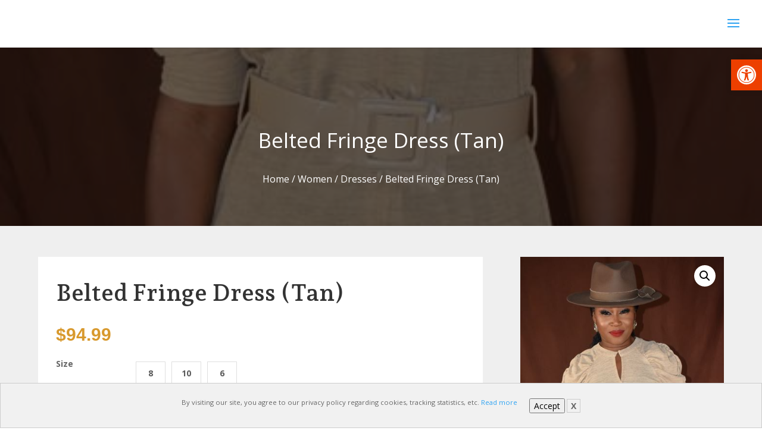

--- FILE ---
content_type: text/css
request_url: https://thearamide.com/wp-content/themes/Divi%20child/style.css?ver=4.27.1
body_size: 607
content:
/*
Theme Name: Divi child
Theme URI: http://www.elegantthemes.com/gallery/divi/
Version: 1.0.0
Template: Divi
Description: Smart. Flexible. Beautiful. Divi is the most powerful theme in our collection.
Author: Elegant Themes
Author URI: http://www.elegantthemes.com
Tags: responsive-layout, one-column, two-columns, three-columns, four-columns, left-sidebar, right-sidebar, custom-background, custom-colors, featured-images, full-width-template, post-formats, rtl-language-support, theme-options, threaded-comments, translation-ready
License: GNU General Public License v2
License URI: http://www.gnu.org/licenses/gpl-2.0.html
*/

@import url("../Divi/style.css");


/* Theme customization starts here */

/*
#a_services h3 {margin-bottom:10px ;}


.sb-divi-acf-table-file-item a::before{
	content: "/f15c"
}

a.sb-divi-acf-table-file-item::before {
    content: "\f15c";
    font-family: FontAwesome;
    font-style: normal;
    font-weight: normal;
    text-decoration: inherit;
    color: #fefefe;
    font-size: 28px;
    padding-right: 5px;
}





.sb_mod_acf_single_item {
    font-size: 18px;
    line-height: 24px;
}

.sb_mod_acf_single_item p{
    font-size: 18px;
    line-height: 24px;
}


.et_pb_acf_table_styled table tbody tr:nth-child(even) td {
    background: rgba(137,64,0,0.21);}
*/




--- FILE ---
content_type: text/css
request_url: https://thearamide.com/wp-content/et-cache/global/et-divi-customizer-global.min.css?ver=1755172122
body_size: 1211
content:
.slim-optin-form .et_bloom_form_container .et_bloom_form_content{padding:0px!important}.slim-optin-form .et_bloom_form_container .et_bloom_form_header{display:none!important}.slim-optin-text{padding-top:15px!important}.slim-optin-form{margin:0px 0}.slim-optin-form .et_bloom_inline_form{margin:10px 0!important}@media only screen and (max-width:1110px){.slim-optin-form{margin-bottom:25px;margin-top:0px}}.slim-optin-form h2.et_bloom_success_message,h2.et_bloom_error_message{color:#888!important}.slim-optin-form .et_bloom_form_container h2.et_bloom_error_message,h2.et_bloom_success_message{border-radius:0px!important}.slim-optin-form .et_bloom_success_container.et_bloom_animate_success span.et_bloom_success_checkmark{display:none}.et_bloom_optin_1 .et_bloom_form_content{background-color:black!important}@media all{#logo{display:inline-block;float:none;max-height:24%;margin-bottom:0;vertical-align:middle;-webkit-transition:all .4s ease-in-out;-moz-transition:all .4s ease-in-out;transition:all .4s ease-in-out;-webkit-transform:translate3d(0,0,0)}}.woo_loop h2 a{font-size:20px}body .et_pb_button:hover,.woocommerce a.button.alt:hover,.woocommerce-page a.button.alt:hover,.woocommerce button.button.alt:hover,.woocommerce-page button.button.alt:hover,.woocommerce input.button.alt:hover,.woocommerce-page input.button.alt:hover,.woocommerce #respond input#submit.alt:hover,.woocommerce-page #respond input#submit.alt:hover,.woocommerce #content input.button.alt:hover,.woocommerce-page #content input.button.alt:hover,.woocommerce a.button:hover,.woocommerce-page a.button:hover,.woocommerce button.button:hover,.woocommerce-page button.button:hover,.woocommerce input.button:hover,.woocommerce-page input.button:hover,.woocommerce #respond input#submit:hover,.woocommerce-page #respond input#submit:hover,.woocommerce #content input.button:hover,.woocommerce-page #content input.button:hover{color:#fff!important;border:none}.woocommerce a.button.alt,.woocommerce-page a.button.alt,.woocommerce button.button.alt,.woocommerce-page button.button.alt,.woocommerce input.button.alt,.woocommerce-page input.button.alt,.woocommerce #respond input#submit.alt,.woocommerce-page #respond input#submit.alt,.woocommerce #content input.button.alt,.woocommerce-page #content input.button.alt,.woocommerce a.button,.woocommerce-page a.button,.woocommerce button.button,.woocommerce-page button.button,.woocommerce input.button,.woocommerce-page input.button,.woocommerce #respond input#submit,.woocommerce-page #respond input#submit,.woocommerce #content input.button,.woocommerce-page #content input.button{color:#fff!important;border:none}.single-product .product .single_add_to_cart_button.button{width:60%;height:50px}.woocommerce ul.products li.product .price{color:#87a37d;margin-bottom:20px;padding-bottom:20px}.related_product .products h2{font-size:20px!important;padding-bottom:20px}.related_product .et_pb_button:hover{background-color:rgb(154,166,132)!important}@media all{.et_pb_woo_archive_list .et_pb_row,.et_pb_woo_archive_grid .et_pb_row_woo,.et_pb_woo_archive_grid .et_pb_row_woo .et_pb_row,.et_pb_woo_single_product .et_pb_row,.et_pb_fullwidth_on .et_pb_row,.et_pb_woo_archive_grid .et_pb_row{width:100%;max-width:inherit;padding-left:0;padding-right:0;margin-bottom:-40px}}ul.product-cats li{list-style:none;margin-left:0;margin-bottom:4.236em;text-align:center;position:relative}ul.product-cats li img{margin:0 auto}@media screen and (min-width:768px){ul.product-cats{margin-left:0;clear:both}ul.product-cats li{width:27.4117647059%;float:left;margin-right:5.8823529412%}ul.product-cats li:nth-of-type(3){margin-right:0}}#logo{display:inline-block;float:none;max-height:44%;margin-bottom:0;vertical-align:middle;-webkit-transition:all .4s ease-in-out;-moz-transition:all .4s ease-in-out;transition:all .4s ease-in-out;-webkit-transform:translate3d(0,0,0)}@media only screen and (max-width:980px){.et_always_center_on_mobile{text-align:center!important}}#main-header .nav li ul a{color:#ffffff}.woocommerce-page a.button{color:black!important}.woocommerce a.button:hover{color:gray!important}.accounts button.button{color:#515151;background-color:#000000!important;margin-top:30px}.et_pb_equal_columns>.et_pb_column{margin-top:auto;margin-bottom:auto}.fab_add .et-pb-icon::before{content:"\f3c5";font-family:"Font Awesome 5 pro"!important;font-size:80px;font-weight:100;padding:6px}.fab_tel .et-pb-icon::before{content:"\f095";font-family:"Font Awesome 5 pro"!important;font-size:80px;font-weight:100;padding:6px}.fab_email .et-pb-icon::before{content:"\f0e0";font-family:"Font Awesome 5 pro"!important;font-size:80px;font-weight:100;padding:6px}.fab_insta .et-pb-icon::before{content:"\f16d";font-family:"Font Awesome 5 pro"!important;font-size:80px;font-weight:100;padding:6px}.military{display:block;margin-top:10px}.military{margin-top:-40px;width:40%}

--- FILE ---
content_type: text/css
request_url: https://thearamide.com/wp-content/uploads/so-css/so-css-Divi.css?ver=1732334718
body_size: 539
content:
/******** SHOP Page *********/

.cs-men-same-height-col .et_pb_column {
    height: 500px;
}

.cs-center-column .et_pb_button, .cs-same-width-btn .et_pb_button {
    width: 100%;
}

.cs-test-sec-parallax {
    background-image: url("https://thearamide.com/wp-content/uploads/2024/10/Dessert.jpg");
    background-attachment: fixed;
    background-size: cover;
    padding: 100px 0px;
}

/******* Single Product **********/

.single-product .woocommerce-notices-wrapper {
    margin-top: 70px;
}

.single-product .woocommerce-notices-wrapper ul {
    margin-bottom: 0px !important;
}

/********** Mobile Resposnive ************/

@media only screen and (max-width: 768px) {
	
		.cs-same-width-btn .et_pb_column {
    margin-bottom: 10px !important;
}
		
		.cs-men-same-height-col .et_pb_column {
    height: auto;
}
		
		.cs-shop-page-main-banner, .cs-shop-page-main-banner .et_pb_container, .cs-shop-page-main-banner .et_pb_slide {
  height: 300px !important;
}
		
}

		.cs-foot-mob-list li a {
    color: #fff;
    font-size: 17px;
    line-height: 1.8em;
}

/********** Blog ***************/

.cs-blog-aramide .more-link {
    padding: 10px 30px;
    background-color: #e5e5e5;
    float: left;
    margin-top: 15px;
    text-transform: capitalize;
    font-weight: 600 !important;
}

/********** Accounts Page *********/

.accounts p {
    line-height: 2em;
    font-size: 15px;
}

.accounts h2 {
    font-weight: bold;
    color: #000;
    text-transform: uppercase;
}